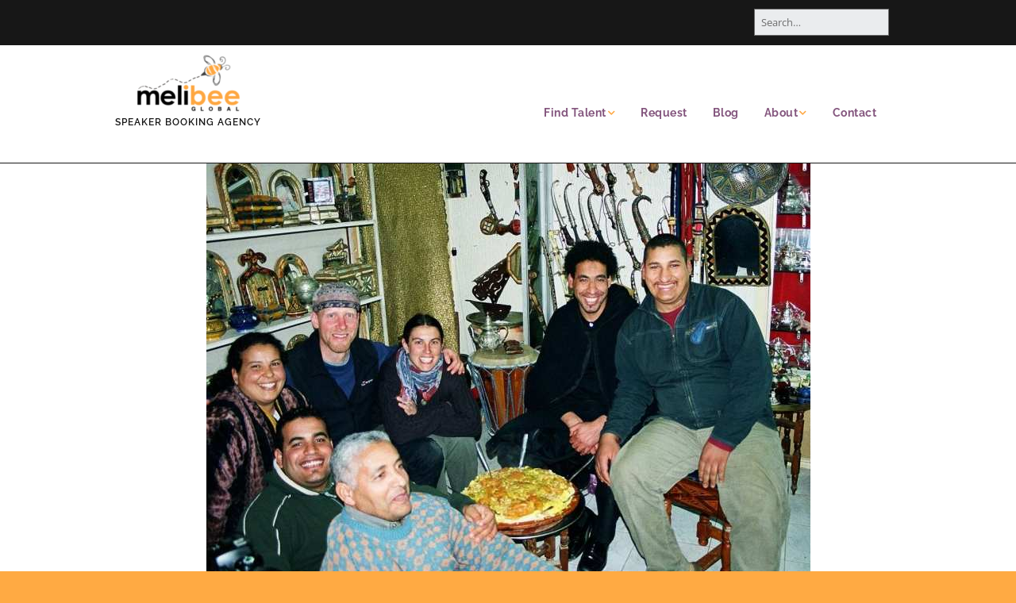

--- FILE ---
content_type: text/html; charset=UTF-8
request_url: https://melibeeglobalspeakers.com/moroccoexchange-2-2/
body_size: 14814
content:
<!DOCTYPE html> <!--[if lte IE 9]><html class="no-js IE9 IE" dir="ltr" lang="en-US" prefix="og: https://ogp.me/ns#"><![endif]--> <!--[if gt IE 9]><!--><html class="no-js" dir="ltr" lang="en-US" prefix="og: https://ogp.me/ns#"><!--<![endif]--><head><meta charset="UTF-8" /><style id="aoatfcss" media="all">@charset "UTF-8";.lazyload{max-width:100%}:root{--wp-block-synced-color:#7a00df;--wp-block-synced-color--rgb:122,0,223;--wp-bound-block-color:var(--wp-block-synced-color);--wp-editor-canvas-background:#ddd;--wp-admin-theme-color:#007cba;--wp-admin-theme-color--rgb:0,124,186;--wp-admin-theme-color-darker-10:#006ba1;--wp-admin-theme-color-darker-10--rgb:0,107,160.5;--wp-admin-theme-color-darker-20:#005a87;--wp-admin-theme-color-darker-20--rgb:0,90,135;--wp-admin-border-width-focus:2px;--wp--preset--font-size--normal:16px;--wp--preset--font-size--huge:42px;--wp--preset--aspect-ratio--square:1;--wp--preset--aspect-ratio--4-3:4/3;--wp--preset--aspect-ratio--3-4:3/4;--wp--preset--aspect-ratio--3-2:3/2;--wp--preset--aspect-ratio--2-3:2/3;--wp--preset--aspect-ratio--16-9:16/9;--wp--preset--aspect-ratio--9-16:9/16;--wp--preset--color--black:#000000;--wp--preset--color--cyan-bluish-gray:#abb8c3;--wp--preset--color--white:#ffffff;--wp--preset--color--pale-pink:#f78da7;--wp--preset--color--vivid-red:#cf2e2e;--wp--preset--color--luminous-vivid-orange:#ff6900;--wp--preset--color--luminous-vivid-amber:#fcb900;--wp--preset--color--light-green-cyan:#7bdcb5;--wp--preset--color--vivid-green-cyan:#00d084;--wp--preset--color--pale-cyan-blue:#8ed1fc;--wp--preset--color--vivid-cyan-blue:#0693e3;--wp--preset--color--vivid-purple:#9b51e0;--wp--preset--gradient--vivid-cyan-blue-to-vivid-purple:linear-gradient(135deg,rgb(6,147,227) 0%,rgb(155,81,224) 100%);--wp--preset--gradient--light-green-cyan-to-vivid-green-cyan:linear-gradient(135deg,rgb(122,220,180) 0%,rgb(0,208,130) 100%);--wp--preset--gradient--luminous-vivid-amber-to-luminous-vivid-orange:linear-gradient(135deg,rgb(252,185,0) 0%,rgb(255,105,0) 100%);--wp--preset--gradient--luminous-vivid-orange-to-vivid-red:linear-gradient(135deg,rgb(255,105,0) 0%,rgb(207,46,46) 100%);--wp--preset--gradient--very-light-gray-to-cyan-bluish-gray:linear-gradient(135deg,rgb(238,238,238) 0%,rgb(169,184,195) 100%);--wp--preset--gradient--cool-to-warm-spectrum:linear-gradient(135deg,rgb(74,234,220) 0%,rgb(151,120,209) 20%,rgb(207,42,186) 40%,rgb(238,44,130) 60%,rgb(251,105,98) 80%,rgb(254,248,76) 100%);--wp--preset--gradient--blush-light-purple:linear-gradient(135deg,rgb(255,206,236) 0%,rgb(152,150,240) 100%);--wp--preset--gradient--blush-bordeaux:linear-gradient(135deg,rgb(254,205,165) 0%,rgb(254,45,45) 50%,rgb(107,0,62) 100%);--wp--preset--gradient--luminous-dusk:linear-gradient(135deg,rgb(255,203,112) 0%,rgb(199,81,192) 50%,rgb(65,88,208) 100%);--wp--preset--gradient--pale-ocean:linear-gradient(135deg,rgb(255,245,203) 0%,rgb(182,227,212) 50%,rgb(51,167,181) 100%);--wp--preset--gradient--electric-grass:linear-gradient(135deg,rgb(202,248,128) 0%,rgb(113,206,126) 100%);--wp--preset--gradient--midnight:linear-gradient(135deg,rgb(2,3,129) 0%,rgb(40,116,252) 100%);--wp--preset--font-size--small:13px;--wp--preset--font-size--medium:20px;--wp--preset--font-size--large:36px;--wp--preset--font-size--x-large:42px;--wp--preset--spacing--20:0.44rem;--wp--preset--spacing--30:0.67rem;--wp--preset--spacing--40:1rem;--wp--preset--spacing--50:1.5rem;--wp--preset--spacing--60:2.25rem;--wp--preset--spacing--70:3.38rem;--wp--preset--spacing--80:5.06rem;--wp--preset--shadow--natural:6px 6px 9px rgba(0, 0, 0, 0.2);--wp--preset--shadow--deep:12px 12px 50px rgba(0, 0, 0, 0.4);--wp--preset--shadow--sharp:6px 6px 0px rgba(0, 0, 0, 0.2);--wp--preset--shadow--outlined:6px 6px 0px -3px rgb(255, 255, 255),6px 6px rgb(0, 0, 0);--wp--preset--shadow--crisp:6px 6px 0px rgb(0, 0, 0)}@media (min-resolution:192dpi){:root{--wp-admin-border-width-focus:1.5px}}.screen-reader-text{border:0;clip-path:inset(50%);height:1px;margin:-1px;overflow:hidden;padding:0;width:1px;word-wrap:normal!important;position:absolute;top:0;left:-10000em}:where(figure){margin:0 0 1em}@font-face{font-family:'Open Sans';font-style:italic;font-weight:400;font-display:swap;src:url(/wp-content/uploads/omgf/make-google-font/open-sans-italic-latin-ext.woff2) format('woff2');unicode-range:U+0100-02BA,U+02BD-02C5,U+02C7-02CC,U+02CE-02D7,U+02DD-02FF,U+0304,U+0308,U+0329,U+1D00-1DBF,U+1E00-1E9F,U+1EF2-1EFF,U+2020,U+20A0-20AB,U+20AD-20C0,U+2113,U+2C60-2C7F,U+A720-A7FF}@font-face{font-family:'Open Sans';font-style:italic;font-weight:400;font-display:swap;src:url(/wp-content/uploads/omgf/make-google-font/open-sans-italic-latin.woff2) format('woff2');unicode-range:U+0000-00FF,U+0131,U+0152-0153,U+02BB-02BC,U+02C6,U+02DA,U+02DC,U+0304,U+0308,U+0329,U+2000-206F,U+20AC,U+2122,U+2191,U+2193,U+2212,U+2215,U+FEFF,U+FFFD}@font-face{font-family:'Open Sans';font-style:italic;font-weight:700;font-display:swap;src:url(/wp-content/uploads/omgf/make-google-font/open-sans-italic-latin-ext.woff2) format('woff2');unicode-range:U+0100-02BA,U+02BD-02C5,U+02C7-02CC,U+02CE-02D7,U+02DD-02FF,U+0304,U+0308,U+0329,U+1D00-1DBF,U+1E00-1E9F,U+1EF2-1EFF,U+2020,U+20A0-20AB,U+20AD-20C0,U+2113,U+2C60-2C7F,U+A720-A7FF}@font-face{font-family:'Open Sans';font-style:italic;font-weight:700;font-display:swap;src:url(/wp-content/uploads/omgf/make-google-font/open-sans-italic-latin.woff2) format('woff2');unicode-range:U+0000-00FF,U+0131,U+0152-0153,U+02BB-02BC,U+02C6,U+02DA,U+02DC,U+0304,U+0308,U+0329,U+2000-206F,U+20AC,U+2122,U+2191,U+2193,U+2212,U+2215,U+FEFF,U+FFFD}@font-face{font-family:'Open Sans';font-style:normal;font-weight:400;font-display:swap;src:url(/wp-content/uploads/omgf/make-google-font/open-sans-normal-latin-ext.woff2) format('woff2');unicode-range:U+0100-02BA,U+02BD-02C5,U+02C7-02CC,U+02CE-02D7,U+02DD-02FF,U+0304,U+0308,U+0329,U+1D00-1DBF,U+1E00-1E9F,U+1EF2-1EFF,U+2020,U+20A0-20AB,U+20AD-20C0,U+2113,U+2C60-2C7F,U+A720-A7FF}@font-face{font-family:'Open Sans';font-style:normal;font-weight:400;font-display:swap;src:url(/wp-content/uploads/omgf/make-google-font/open-sans-normal-latin.woff2) format('woff2');unicode-range:U+0000-00FF,U+0131,U+0152-0153,U+02BB-02BC,U+02C6,U+02DA,U+02DC,U+0304,U+0308,U+0329,U+2000-206F,U+20AC,U+2122,U+2191,U+2193,U+2212,U+2215,U+FEFF,U+FFFD}@font-face{font-family:'Open Sans';font-style:normal;font-weight:700;font-display:swap;src:url(/wp-content/uploads/omgf/make-google-font/open-sans-normal-latin-ext.woff2) format('woff2');unicode-range:U+0100-02BA,U+02BD-02C5,U+02C7-02CC,U+02CE-02D7,U+02DD-02FF,U+0304,U+0308,U+0329,U+1D00-1DBF,U+1E00-1E9F,U+1EF2-1EFF,U+2020,U+20A0-20AB,U+20AD-20C0,U+2113,U+2C60-2C7F,U+A720-A7FF}@font-face{font-family:'Open Sans';font-style:normal;font-weight:700;font-display:swap;src:url(/wp-content/uploads/omgf/make-google-font/open-sans-normal-latin.woff2) format('woff2');unicode-range:U+0000-00FF,U+0131,U+0152-0153,U+02BB-02BC,U+02C6,U+02DA,U+02DC,U+0304,U+0308,U+0329,U+2000-206F,U+20AC,U+2122,U+2191,U+2193,U+2212,U+2215,U+FEFF,U+FFFD}@font-face{font-family:Raleway;font-style:italic;font-weight:400;font-display:swap;src:url(/wp-content/uploads/omgf/make-google-font/raleway-italic-latin-ext.woff2) format('woff2');unicode-range:U+0100-02BA,U+02BD-02C5,U+02C7-02CC,U+02CE-02D7,U+02DD-02FF,U+0304,U+0308,U+0329,U+1D00-1DBF,U+1E00-1E9F,U+1EF2-1EFF,U+2020,U+20A0-20AB,U+20AD-20C0,U+2113,U+2C60-2C7F,U+A720-A7FF}@font-face{font-family:Raleway;font-style:italic;font-weight:400;font-display:swap;src:url(/wp-content/uploads/omgf/make-google-font/raleway-italic-latin.woff2) format('woff2');unicode-range:U+0000-00FF,U+0131,U+0152-0153,U+02BB-02BC,U+02C6,U+02DA,U+02DC,U+0304,U+0308,U+0329,U+2000-206F,U+20AC,U+2122,U+2191,U+2193,U+2212,U+2215,U+FEFF,U+FFFD}@font-face{font-family:Raleway;font-style:italic;font-weight:500;font-display:swap;src:url(/wp-content/uploads/omgf/make-google-font/raleway-italic-latin-ext.woff2) format('woff2');unicode-range:U+0100-02BA,U+02BD-02C5,U+02C7-02CC,U+02CE-02D7,U+02DD-02FF,U+0304,U+0308,U+0329,U+1D00-1DBF,U+1E00-1E9F,U+1EF2-1EFF,U+2020,U+20A0-20AB,U+20AD-20C0,U+2113,U+2C60-2C7F,U+A720-A7FF}@font-face{font-family:Raleway;font-style:italic;font-weight:500;font-display:swap;src:url(/wp-content/uploads/omgf/make-google-font/raleway-italic-latin.woff2) format('woff2');unicode-range:U+0000-00FF,U+0131,U+0152-0153,U+02BB-02BC,U+02C6,U+02DA,U+02DC,U+0304,U+0308,U+0329,U+2000-206F,U+20AC,U+2122,U+2191,U+2193,U+2212,U+2215,U+FEFF,U+FFFD}@font-face{font-family:Raleway;font-style:italic;font-weight:600;font-display:swap;src:url(/wp-content/uploads/omgf/make-google-font/raleway-italic-latin-ext.woff2) format('woff2');unicode-range:U+0100-02BA,U+02BD-02C5,U+02C7-02CC,U+02CE-02D7,U+02DD-02FF,U+0304,U+0308,U+0329,U+1D00-1DBF,U+1E00-1E9F,U+1EF2-1EFF,U+2020,U+20A0-20AB,U+20AD-20C0,U+2113,U+2C60-2C7F,U+A720-A7FF}@font-face{font-family:Raleway;font-style:italic;font-weight:600;font-display:swap;src:url(/wp-content/uploads/omgf/make-google-font/raleway-italic-latin.woff2) format('woff2');unicode-range:U+0000-00FF,U+0131,U+0152-0153,U+02BB-02BC,U+02C6,U+02DA,U+02DC,U+0304,U+0308,U+0329,U+2000-206F,U+20AC,U+2122,U+2191,U+2193,U+2212,U+2215,U+FEFF,U+FFFD}@font-face{font-family:Raleway;font-style:italic;font-weight:700;font-display:swap;src:url(/wp-content/uploads/omgf/make-google-font/raleway-italic-latin-ext.woff2) format('woff2');unicode-range:U+0100-02BA,U+02BD-02C5,U+02C7-02CC,U+02CE-02D7,U+02DD-02FF,U+0304,U+0308,U+0329,U+1D00-1DBF,U+1E00-1E9F,U+1EF2-1EFF,U+2020,U+20A0-20AB,U+20AD-20C0,U+2113,U+2C60-2C7F,U+A720-A7FF}@font-face{font-family:Raleway;font-style:italic;font-weight:700;font-display:swap;src:url(/wp-content/uploads/omgf/make-google-font/raleway-italic-latin.woff2) format('woff2');unicode-range:U+0000-00FF,U+0131,U+0152-0153,U+02BB-02BC,U+02C6,U+02DA,U+02DC,U+0304,U+0308,U+0329,U+2000-206F,U+20AC,U+2122,U+2191,U+2193,U+2212,U+2215,U+FEFF,U+FFFD}@font-face{font-family:Raleway;font-style:normal;font-weight:400;font-display:swap;src:url(/wp-content/uploads/omgf/make-google-font/raleway-normal-latin-ext.woff2) format('woff2');unicode-range:U+0100-02BA,U+02BD-02C5,U+02C7-02CC,U+02CE-02D7,U+02DD-02FF,U+0304,U+0308,U+0329,U+1D00-1DBF,U+1E00-1E9F,U+1EF2-1EFF,U+2020,U+20A0-20AB,U+20AD-20C0,U+2113,U+2C60-2C7F,U+A720-A7FF}@font-face{font-family:Raleway;font-style:normal;font-weight:400;font-display:swap;src:url(/wp-content/uploads/omgf/make-google-font/raleway-normal-latin.woff2) format('woff2');unicode-range:U+0000-00FF,U+0131,U+0152-0153,U+02BB-02BC,U+02C6,U+02DA,U+02DC,U+0304,U+0308,U+0329,U+2000-206F,U+20AC,U+2122,U+2191,U+2193,U+2212,U+2215,U+FEFF,U+FFFD}@font-face{font-family:Raleway;font-style:normal;font-weight:500;font-display:swap;src:url(/wp-content/uploads/omgf/make-google-font/raleway-normal-latin-ext.woff2) format('woff2');unicode-range:U+0100-02BA,U+02BD-02C5,U+02C7-02CC,U+02CE-02D7,U+02DD-02FF,U+0304,U+0308,U+0329,U+1D00-1DBF,U+1E00-1E9F,U+1EF2-1EFF,U+2020,U+20A0-20AB,U+20AD-20C0,U+2113,U+2C60-2C7F,U+A720-A7FF}@font-face{font-family:Raleway;font-style:normal;font-weight:500;font-display:swap;src:url(/wp-content/uploads/omgf/make-google-font/raleway-normal-latin.woff2) format('woff2');unicode-range:U+0000-00FF,U+0131,U+0152-0153,U+02BB-02BC,U+02C6,U+02DA,U+02DC,U+0304,U+0308,U+0329,U+2000-206F,U+20AC,U+2122,U+2191,U+2193,U+2212,U+2215,U+FEFF,U+FFFD}@font-face{font-family:Raleway;font-style:normal;font-weight:600;font-display:swap;src:url(/wp-content/uploads/omgf/make-google-font/raleway-normal-latin-ext.woff2) format('woff2');unicode-range:U+0100-02BA,U+02BD-02C5,U+02C7-02CC,U+02CE-02D7,U+02DD-02FF,U+0304,U+0308,U+0329,U+1D00-1DBF,U+1E00-1E9F,U+1EF2-1EFF,U+2020,U+20A0-20AB,U+20AD-20C0,U+2113,U+2C60-2C7F,U+A720-A7FF}@font-face{font-family:Raleway;font-style:normal;font-weight:600;font-display:swap;src:url(/wp-content/uploads/omgf/make-google-font/raleway-normal-latin.woff2) format('woff2');unicode-range:U+0000-00FF,U+0131,U+0152-0153,U+02BB-02BC,U+02C6,U+02DA,U+02DC,U+0304,U+0308,U+0329,U+2000-206F,U+20AC,U+2122,U+2191,U+2193,U+2212,U+2215,U+FEFF,U+FFFD}@font-face{font-family:Raleway;font-style:normal;font-weight:700;font-display:swap;src:url(/wp-content/uploads/omgf/make-google-font/raleway-normal-latin-ext.woff2) format('woff2');unicode-range:U+0100-02BA,U+02BD-02C5,U+02C7-02CC,U+02CE-02D7,U+02DD-02FF,U+0304,U+0308,U+0329,U+1D00-1DBF,U+1E00-1E9F,U+1EF2-1EFF,U+2020,U+20A0-20AB,U+20AD-20C0,U+2113,U+2C60-2C7F,U+A720-A7FF}@font-face{font-family:Raleway;font-style:normal;font-weight:700;font-display:swap;src:url(/wp-content/uploads/omgf/make-google-font/raleway-normal-latin.woff2) format('woff2');unicode-range:U+0000-00FF,U+0131,U+0152-0153,U+02BB-02BC,U+02C6,U+02DA,U+02DC,U+0304,U+0308,U+0329,U+2000-206F,U+20AC,U+2122,U+2191,U+2193,U+2212,U+2215,U+FEFF,U+FFFD}@font-face{font-family:"Font Awesome 5 Free";font-style:normal;font-weight:400;font-display:block;src:url(/wp-content/themes/make/css/libs/font-awesome/webfonts/fa-regular-400.eot);src:url(/wp-content/themes/make/css/libs/font-awesome/webfonts/fa-regular-400.eot?) format("embedded-opentype"),url(/wp-content/themes/make/css/libs/font-awesome/webfonts/fa-regular-400.woff2) format("woff2"),url(/wp-content/themes/make/css/libs/font-awesome/webfonts/fa-regular-400.woff) format("woff"),url(/wp-content/themes/make/css/libs/font-awesome/webfonts/fa-regular-400.ttf) format("truetype"),url(/wp-content/themes/make/css/libs/font-awesome/webfonts/fa-regular-400.svg) format("svg")}@font-face{font-family:"Font Awesome 5 Free";font-style:normal;font-weight:900;font-display:block;src:url(/wp-content/themes/make/css/libs/font-awesome/webfonts/fa-solid-900.eot);src:url(/wp-content/themes/make/css/libs/font-awesome/webfonts/fa-solid-900.eot?) format("embedded-opentype"),url(/wp-content/themes/make/css/libs/font-awesome/webfonts/fa-solid-900.woff2) format("woff2"),url(/wp-content/themes/make/css/libs/font-awesome/webfonts/fa-solid-900.woff) format("woff"),url(/wp-content/themes/make/css/libs/font-awesome/webfonts/fa-solid-900.ttf) format("truetype"),url(/wp-content/themes/make/css/libs/font-awesome/webfonts/fa-solid-900.svg) format("svg")}a,article,body,div,figcaption,figure,footer,form,h1,h4,header,html,img,li,nav,span,ul{margin:0;padding:0;border:0;font-size:100%;vertical-align:baseline}article,figcaption,figure,footer,header,nav{display:block}img{border:0;-ms-interpolation-mode:bicubic;max-width:100%;height:auto}button,input{margin:0;font-size:100%;vertical-align:baseline;line-height:normal}input[type=search]{-webkit-box-sizing:content-box;-moz-box-sizing:content-box;box-sizing:content-box;-webkit-appearance:textfield}input[type=search]:-webkit-search-decoration{-webkit-appearance:none}*,:after,:before{-webkit-box-sizing:border-box;-moz-box-sizing:border-box;box-sizing:border-box}a img{border:0}.entry-content,.header-bar,.site-content,.site-content .container,.site-header,.site-header-main{zoom:1}.entry-content:after,.entry-content:before,.header-bar:after,.header-bar:before,.site-content .container:after,.site-content .container:before,.site-content:after,.site-content:before,.site-header-main:after,.site-header-main:before,.site-header:after,.site-header:before{display:table;content:""}.entry-content:after,.header-bar:after,.site-content .container:after,.site-content:after,.site-header-main:after,.site-header:after{clear:both}h1,h4,ul{word-wrap:break-word;word-break:break-word}html{-webkit-text-size-adjust:100%;-ms-text-size-adjust:100%;font-size:62.5%}.site-main,.site-wrapper{width:100%;margin:0 auto}.container{max-width:1024px;margin:0 auto;padding:0 3.2rem}body,button,input{font-family:"Open Sans",Helvetica,Arial,sans-serif;line-height:1.6}input{font:inherit}a{font-weight:700;text-decoration:none;color:#ffaa43}.site-header{float:left;width:100%;color:#171717;box-shadow:0 1px 8px #a4a2bb}.site-header-main{float:left;width:100%;background-color:#fff}.site-title{margin:0;color:#171717;font-size:3.4rem;font-weight:700}.site-title a{color:#171717;font-weight:700;text-decoration:none}.site-description{display:block;letter-spacing:1px;letter-spacing:.1rem;text-transform:uppercase}a.custom-logo-link{display:inline-block;max-width:100%;margin-bottom:1.1rem}img.custom-logo{max-width:100%;height:auto}.header-bar{float:left;width:100%;border-bottom:1px solid #171717;color:#fff;background-color:#171717;-webkit-background-clip:padding-box;background-clip:padding-box}.header-bar input{background-color:#fff;font-size:1.2rem}.header-bar .search-form{padding:2.2rem 0 1.1rem;font-size:1.3rem}.header-bar .search-form input{width:100%;border:1px solid}@media screen and (min-width:1100px){.header-bar .search-form{float:right;padding:1.1rem 0}.header-bar .search-form input{width:175px}}.header-bar .search-submit{display:none}.site-navigation{margin-bottom:0}.site-navigation .menu{padding-left:0;display:none}.site-navigation .menu ul{margin-left:0}.site-navigation .menu li{text-align:left;list-style:none}.site-navigation .menu li a{display:block;padding:1.1rem 0;border-bottom:1px solid #171717;text-decoration:none;color:#84567e}.site-navigation .menu .sub-menu li:last-child a{border-bottom:none}.site-navigation .menu .sub-menu{padding:0;text-align:left}.site-navigation .menu .sub-menu li a{padding-left:1.6rem}.site-navigation .menu .sub-menu li a:before{content:"\2013  "}.menu-toggle{margin:2.2rem 0 0;padding:1rem 1.4rem;border:0;-webkit-border-radius:3px;-moz-border-radius:3px;border-radius:3px;color:#fff;background-color:#171717;font-size:1.3rem;text-align:left;display:block;width:100%}.menu-toggle:before{padding-right:.6rem;font-family:"Font Awesome 5 Free";font-weight:900;content:"\f0c9"}@media screen and (min-width:800px){.site-branding{float:left;max-width:50%}.header-bar .search-form input{width:auto}.site-navigation{float:right;max-width:50%}.site-navigation .menu li{display:inline-block;position:relative}.site-navigation .menu li a{padding:1.1rem 1.6rem;border-bottom:0;line-height:1.4}.site-navigation .menu .sub-menu{overflow:hidden;position:absolute;z-index:-1;height:0;background-color:#eaecee}.site-navigation .menu .sub-menu li:first-of-type a{padding:1.5rem 1.6rem}.site-navigation .menu .sub-menu a{padding:1.5rem 1.6rem;border-bottom:1px solid #b9bcbf;font-size:1.3rem}.site-navigation .menu .sub-menu a:after{content:none}.site-navigation .menu .sub-menu li{width:100%;padding-left:0}.site-navigation .menu .sub-menu li a:before{content:none}.site-navigation .menu-item-has-children a:after{display:inline-block;position:relative;top:-1px;padding-left:.2rem;color:#b9bcbf;font-family:"Font Awesome 5 Free";font-size:1rem;font-weight:900;text-decoration:none;content:"  \f078"}.site-navigation ul.menu ul a{min-width:180px;max-width:250px;margin:0}.site-navigation .menu{display:block}.menu-toggle,.site-navigation ul{display:none}.site-navigation ul{display:block}}.site-content{float:left;width:100%;padding:0 0 2.2rem;background-color:#fff}.site-footer :not(select){border-color:#b9bcbf!important}h1,h4{clear:both;margin:1.1rem 0;font-family:"Helvetica Neue",Helvetica,Arial,sans-serif;font-weight:700}h1 a,h3 a{color:inherit;font-weight:inherit;text-decoration:none}h1{font-size:4.6rem;font-weight:400;line-height:1.2;color:#84567e}figure{margin:0}ul{margin:0 0 2.2rem;padding-left:2rem;list-style:disc}li>ul{margin-bottom:0;margin-left:1.5em}.entry-thumbnail-caption{font-size:1.3rem;font-style:italic;line-height:1.35;margin-top:.55rem;text-align:left}.entry-header{margin-bottom:2.2rem}.entry-header .entry-thumbnail{margin-bottom:1.1rem;line-height:1;text-align:center}.entry-title{margin-top:.55rem;font-weight:700;word-spacing:-1px;word-spacing:-.1rem}.entry-author{float:left;clear:both;margin:2.2rem 0}.entry-footer .entry-author{display:block;float:none;margin:4.4rem 0 2.2rem}.entry-content{clear:both}.entry-author-byline{font-size:1.5rem;font-style:italic;line-height:40px}.entry-footer{font-size:1.4rem}.site-content .container{clear:both;padding-bottom:4.4rem}.site-main{float:left}#cancel-comment-reply-link{margin-left:.8rem;font-size:inherit}input[type=search]{max-width:100%;padding:.6rem .8rem;border:0;background-color:#eaecee;-webkit-appearance:none;-webkit-box-sizing:border-box;-moz-box-sizing:border-box;box-sizing:border-box}button,input[type=submit]{-webkit-appearance:button;display:inline-block;padding:1rem 1.8rem;border:0;-webkit-border-radius:100px;-moz-border-radius:100px;border-radius:100px;color:#fff;background:#ffaa43;text-decoration:none;font-size:1.6rem}input[type=search]::-webkit-search-cancel-button,input[type=search]::-webkit-search-decoration{-webkit-appearance:none}button::-moz-focus-inner,input::-moz-focus-inner{padding:0;border:0}:-moz-placeholder{opacity:1;color:#6d6d6d}::-moz-placeholder{opacity:1;color:#6d6d6d}.no-js img.lazyload{display:none}.lazyload{--smush-placeholder-width:100px;--smush-placeholder-aspect-ratio:1/1;width:var(--smush-image-width,var(--smush-placeholder-width))!important;aspect-ratio:var(--smush-image-aspect-ratio,var(--smush-placeholder-aspect-ratio))!important;opacity:0}body.custom-background{background-color:#ffaa43}body{background-color:#b9bcbf;text-rendering:optimizeLegibility;font-family:Raleway,"Helvetica Neue",Helvetica,Arial,sans-serif;font-size:1.6rem}.entry-title,h1:not(.site-title){font-family:Raleway,"Helvetica Neue",Helvetica,Arial,sans-serif;font-size:4.8rem;text-transform:uppercase;line-height:1.5}h4{font-family:Raleway,"Helvetica Neue",Helvetica,Arial,sans-serif;font-size:2rem;font-weight:600;line-height:1.2;color:#84567e;text-align:center}.site-title,.site-title a{font-family:Raleway,"Helvetica Neue",Helvetica,Arial,sans-serif;line-height:0}.site-description{font-family:Raleway,"Helvetica Neue",Helvetica,Arial,sans-serif;line-height:1.5}.site-navigation .menu li a,.site-navigation .menu-toggle{font-family:Raleway,"Helvetica Neue",Helvetica,Arial,sans-serif;font-size:1.4rem;font-weight:700;font-style:normal;text-transform:none;line-height:3.5;letter-spacing:.5px;word-spacing:0px}.header-bar,.header-bar .search-form input{font-family:"Open Sans","Helvetica Neue",Helvetica,Arial,sans-serif;font-size:1.3rem;font-weight:400;font-style:normal;text-transform:none;line-height:1.6;letter-spacing:0;word-spacing:0px}body,button,input{color:#6d6d6d}::-webkit-input-placeholder{color:#6d6d6d}:-ms-input-placeholder{color:#6d6d6d}@media screen and (min-width:800px){.site-navigation .menu .menu-item-has-children a:after{top:-1px;font-size:1rem}.site-navigation .menu .sub-menu li a{font-family:Raleway,"Helvetica Neue",Helvetica,Arial,sans-serif;font-size:1.3rem;font-weight:400;font-style:normal;text-transform:none;line-height:1.4;letter-spacing:.5px;word-spacing:0px}.site-navigation .menu-item-has-children a:after{color:#fea742}.site-navigation .menu .sub-menu a{border-bottom-color:#fea742}.site-navigation ul.menu ul a{color:#181818}.site-navigation .menu .sub-menu{background-color:#efefef}}@media screen and (max-width:800px){.site-navigation .menu-toggle{background-color:rgba(132,86,126)}}@media only screen and (max-width:480px){body{font-size:1.4em}}.site-header-main{border-bottom-style:solid;border-width:1px;border-color:#black;padding:1rem 0 .5rem}.site-navigation{margin-top:4rem}.site-description{margin:-1.5rem;font-weight:600;font-size:1.2rem}.site-branding{text-align:center}input[type=submit]{padding-bottom:0.6em}</style><noscript id="aonoscrcss"></noscript><title>moroccoexchange | Melibee Global Speakers</title><meta name="robots" content="max-image-preview:large" /><meta name="author" content="Missy Gluckmann"/><link rel="canonical" href="https://melibeeglobalspeakers.com/moroccoexchange-2-2/" /><meta name="generator" content="All in One SEO (AIOSEO) 4.9.3" /><meta property="og:locale" content="en_US" /><meta property="og:site_name" content="Melibee Global Speakers | Speaker Booking Agency" /><meta property="og:type" content="article" /><meta property="og:title" content="moroccoexchange | Melibee Global Speakers" /><meta property="og:url" content="https://melibeeglobalspeakers.com/moroccoexchange-2-2/" /><meta property="fb:app_id" content="4278698642239642" /><meta property="fb:admins" content="833731" /><meta property="og:image" content="https://melibeeglobalspeakers.com/wp-content/uploads/sites/3/2016/08/melibee-logo-transparent-300x200-e1471756202458.png" /><meta property="og:image:secure_url" content="https://melibeeglobalspeakers.com/wp-content/uploads/sites/3/2016/08/melibee-logo-transparent-300x200-e1471756202458.png" /><meta property="article:published_time" content="2011-10-20T17:14:53+00:00" /><meta property="article:modified_time" content="2011-10-20T17:14:53+00:00" /><meta property="article:publisher" content="https://facebook.com/melibeeglobal" /><meta property="article:author" content="melibee" /><meta name="twitter:card" content="summary" /><meta name="twitter:title" content="moroccoexchange | Melibee Global Speakers" /><meta name="twitter:image" content="https://melibeeglobalspeakers.com/wp-content/uploads/sites/3/2016/08/melibee-logo-transparent-300x200-e1471756202458.png" /> <script type="application/ld+json" class="aioseo-schema">{"@context":"https:\/\/schema.org","@graph":[{"@type":"BreadcrumbList","@id":"https:\/\/melibeeglobalspeakers.com\/moroccoexchange-2-2\/#breadcrumblist","itemListElement":[{"@type":"ListItem","@id":"https:\/\/melibeeglobalspeakers.com#listItem","position":1,"name":"Home","item":"https:\/\/melibeeglobalspeakers.com","nextItem":{"@type":"ListItem","@id":"https:\/\/melibeeglobalspeakers.com\/moroccoexchange-2-2\/#listItem","name":"moroccoexchange"}},{"@type":"ListItem","@id":"https:\/\/melibeeglobalspeakers.com\/moroccoexchange-2-2\/#listItem","position":2,"name":"moroccoexchange","previousItem":{"@type":"ListItem","@id":"https:\/\/melibeeglobalspeakers.com#listItem","name":"Home"}}]},{"@type":"ItemPage","@id":"https:\/\/melibeeglobalspeakers.com\/moroccoexchange-2-2\/#itempage","url":"https:\/\/melibeeglobalspeakers.com\/moroccoexchange-2-2\/","name":"moroccoexchange | Melibee Global Speakers","inLanguage":"en-US","isPartOf":{"@id":"https:\/\/melibeeglobalspeakers.com\/#website"},"breadcrumb":{"@id":"https:\/\/melibeeglobalspeakers.com\/moroccoexchange-2-2\/#breadcrumblist"},"author":{"@id":"https:\/\/melibeeglobalspeakers.com\/author\/admin\/#author"},"creator":{"@id":"https:\/\/melibeeglobalspeakers.com\/author\/admin\/#author"},"datePublished":"2011-10-20T13:14:53+00:00","dateModified":"2011-10-20T13:14:53+00:00"},{"@type":"Organization","@id":"https:\/\/melibeeglobalspeakers.com\/#organization","name":"Melibee Global Speakers","description":"Speaker Booking Agency","url":"https:\/\/melibeeglobalspeakers.com\/","telephone":"+19146022776","logo":{"@type":"ImageObject","url":"https:\/\/melibeeglobalspeakers.com\/wp-content\/uploads\/sites\/3\/2016\/08\/melibee-logo-transparent-300x200-e1471756202458.png","@id":"https:\/\/melibeeglobalspeakers.com\/moroccoexchange-2-2\/#organizationLogo","width":133,"height":75},"image":{"@id":"https:\/\/melibeeglobalspeakers.com\/moroccoexchange-2-2\/#organizationLogo"},"sameAs":["https:\/\/facebook.com\/melibeeglobal"]},{"@type":"Person","@id":"https:\/\/melibeeglobalspeakers.com\/author\/admin\/#author","url":"https:\/\/melibeeglobalspeakers.com\/author\/admin\/","name":"Missy Gluckmann","image":{"@type":"ImageObject","@id":"https:\/\/melibeeglobalspeakers.com\/moroccoexchange-2-2\/#authorImage","url":"https:\/\/secure.gravatar.com\/avatar\/92a7d30e4ee3eefe52204369b5af6251503c2862bb927f861a850d3ecf7304e6?s=96&d=mm&r=g","width":96,"height":96,"caption":"Missy Gluckmann"},"sameAs":["melibee"]},{"@type":"WebSite","@id":"https:\/\/melibeeglobalspeakers.com\/#website","url":"https:\/\/melibeeglobalspeakers.com\/","name":"Melibee Global Speakers","description":"Speaker Booking Agency","inLanguage":"en-US","publisher":{"@id":"https:\/\/melibeeglobalspeakers.com\/#organization"}}]}</script>  <script type="text/javascript">document.documentElement.className = document.documentElement.className.replace(new RegExp('(^|\\s)no-js(\\s|$)'), '$1js$2');</script>  <script type="text/javascript" id="google_gtagjs-js-consent-mode-data-layer">window.dataLayer = window.dataLayer || [];function gtag(){dataLayer.push(arguments);}
gtag('consent', 'default', {"ad_personalization":"denied","ad_storage":"denied","ad_user_data":"denied","analytics_storage":"denied","functionality_storage":"denied","security_storage":"denied","personalization_storage":"denied","region":["AT","BE","BG","CH","CY","CZ","DE","DK","EE","ES","FI","FR","GB","GR","HR","HU","IE","IS","IT","LI","LT","LU","LV","MT","NL","NO","PL","PT","RO","SE","SI","SK"],"wait_for_update":500});
window._googlesitekitConsentCategoryMap = {"statistics":["analytics_storage"],"marketing":["ad_storage","ad_user_data","ad_personalization"],"functional":["functionality_storage","security_storage"],"preferences":["personalization_storage"]};
window._googlesitekitConsents = {"ad_personalization":"denied","ad_storage":"denied","ad_user_data":"denied","analytics_storage":"denied","functionality_storage":"denied","security_storage":"denied","personalization_storage":"denied","region":["AT","BE","BG","CH","CY","CZ","DE","DK","EE","ES","FI","FR","GB","GR","HR","HU","IE","IS","IT","LI","LT","LU","LV","MT","NL","NO","PL","PT","RO","SE","SI","SK"],"wait_for_update":500};</script> <link rel='dns-prefetch' href='//melibeeglobalspeakers.com' /><link rel='dns-prefetch' href='//www.googletagmanager.com' /><link rel='dns-prefetch' href='//v0.wordpress.com' /><link rel='dns-prefetch' href='//jetpack.wordpress.com' /><link rel='dns-prefetch' href='//s0.wp.com' /><link rel='dns-prefetch' href='//public-api.wordpress.com' /><link rel='dns-prefetch' href='//0.gravatar.com' /><link rel='dns-prefetch' href='//1.gravatar.com' /><link rel='dns-prefetch' href='//2.gravatar.com' /><link rel='dns-prefetch' href='//widgets.wp.com' /><link rel='preconnect' href='//www.google-analytics.com' /><link rel="alternate" type="application/rss+xml" title="Melibee Global Speakers &raquo; Feed" href="https://melibeeglobalspeakers.com/feed/" /><link rel="alternate" type="application/rss+xml" title="Melibee Global Speakers &raquo; Comments Feed" href="https://melibeeglobalspeakers.com/comments/feed/" /><link rel="alternate" type="application/rss+xml" title="Melibee Global Speakers &raquo; moroccoexchange Comments Feed" href="https://melibeeglobalspeakers.com/feed/?attachment_id=3972" /><link rel="alternate" title="oEmbed (JSON)" type="application/json+oembed" href="https://melibeeglobalspeakers.com/wp-json/oembed/1.0/embed?url=https%3A%2F%2Fmelibeeglobalspeakers.com%2Fmoroccoexchange-2-2%2F" /><link rel="alternate" title="oEmbed (XML)" type="text/xml+oembed" href="https://melibeeglobalspeakers.com/wp-json/oembed/1.0/embed?url=https%3A%2F%2Fmelibeeglobalspeakers.com%2Fmoroccoexchange-2-2%2F&#038;format=xml" /><style>.lazyload,
			.lazyloading {
				max-width: 100%;
			}</style><style id='wp-img-auto-sizes-contain-inline-css' type='text/css'>img:is([sizes=auto i],[sizes^="auto," i]){contain-intrinsic-size:3000px 1500px}
/*# sourceURL=wp-img-auto-sizes-contain-inline-css */</style><style id='wp-block-library-inline-css' type='text/css'>:root{--wp-block-synced-color:#7a00df;--wp-block-synced-color--rgb:122,0,223;--wp-bound-block-color:var(--wp-block-synced-color);--wp-editor-canvas-background:#ddd;--wp-admin-theme-color:#007cba;--wp-admin-theme-color--rgb:0,124,186;--wp-admin-theme-color-darker-10:#006ba1;--wp-admin-theme-color-darker-10--rgb:0,107,160.5;--wp-admin-theme-color-darker-20:#005a87;--wp-admin-theme-color-darker-20--rgb:0,90,135;--wp-admin-border-width-focus:2px}@media (min-resolution:192dpi){:root{--wp-admin-border-width-focus:1.5px}}.wp-element-button{cursor:pointer}:root .has-very-light-gray-background-color{background-color:#eee}:root .has-very-dark-gray-background-color{background-color:#313131}:root .has-very-light-gray-color{color:#eee}:root .has-very-dark-gray-color{color:#313131}:root .has-vivid-green-cyan-to-vivid-cyan-blue-gradient-background{background:linear-gradient(135deg,#00d084,#0693e3)}:root .has-purple-crush-gradient-background{background:linear-gradient(135deg,#34e2e4,#4721fb 50%,#ab1dfe)}:root .has-hazy-dawn-gradient-background{background:linear-gradient(135deg,#faaca8,#dad0ec)}:root .has-subdued-olive-gradient-background{background:linear-gradient(135deg,#fafae1,#67a671)}:root .has-atomic-cream-gradient-background{background:linear-gradient(135deg,#fdd79a,#004a59)}:root .has-nightshade-gradient-background{background:linear-gradient(135deg,#330968,#31cdcf)}:root .has-midnight-gradient-background{background:linear-gradient(135deg,#020381,#2874fc)}:root{--wp--preset--font-size--normal:16px;--wp--preset--font-size--huge:42px}.has-regular-font-size{font-size:1em}.has-larger-font-size{font-size:2.625em}.has-normal-font-size{font-size:var(--wp--preset--font-size--normal)}.has-huge-font-size{font-size:var(--wp--preset--font-size--huge)}.has-text-align-center{text-align:center}.has-text-align-left{text-align:left}.has-text-align-right{text-align:right}.has-fit-text{white-space:nowrap!important}#end-resizable-editor-section{display:none}.aligncenter{clear:both}.items-justified-left{justify-content:flex-start}.items-justified-center{justify-content:center}.items-justified-right{justify-content:flex-end}.items-justified-space-between{justify-content:space-between}.screen-reader-text{border:0;clip-path:inset(50%);height:1px;margin:-1px;overflow:hidden;padding:0;position:absolute;width:1px;word-wrap:normal!important}.screen-reader-text:focus{background-color:#ddd;clip-path:none;color:#444;display:block;font-size:1em;height:auto;left:5px;line-height:normal;padding:15px 23px 14px;text-decoration:none;top:5px;width:auto;z-index:100000}html :where(.has-border-color){border-style:solid}html :where([style*=border-top-color]){border-top-style:solid}html :where([style*=border-right-color]){border-right-style:solid}html :where([style*=border-bottom-color]){border-bottom-style:solid}html :where([style*=border-left-color]){border-left-style:solid}html :where([style*=border-width]){border-style:solid}html :where([style*=border-top-width]){border-top-style:solid}html :where([style*=border-right-width]){border-right-style:solid}html :where([style*=border-bottom-width]){border-bottom-style:solid}html :where([style*=border-left-width]){border-left-style:solid}html :where(img[class*=wp-image-]){height:auto;max-width:100%}:where(figure){margin:0 0 1em}html :where(.is-position-sticky){--wp-admin--admin-bar--position-offset:var(--wp-admin--admin-bar--height,0px)}@media screen and (max-width:600px){html :where(.is-position-sticky){--wp-admin--admin-bar--position-offset:0px}}

/*# sourceURL=wp-block-library-inline-css */</style><style id='global-styles-inline-css' type='text/css'>:root{--wp--preset--aspect-ratio--square: 1;--wp--preset--aspect-ratio--4-3: 4/3;--wp--preset--aspect-ratio--3-4: 3/4;--wp--preset--aspect-ratio--3-2: 3/2;--wp--preset--aspect-ratio--2-3: 2/3;--wp--preset--aspect-ratio--16-9: 16/9;--wp--preset--aspect-ratio--9-16: 9/16;--wp--preset--color--black: #000000;--wp--preset--color--cyan-bluish-gray: #abb8c3;--wp--preset--color--white: #ffffff;--wp--preset--color--pale-pink: #f78da7;--wp--preset--color--vivid-red: #cf2e2e;--wp--preset--color--luminous-vivid-orange: #ff6900;--wp--preset--color--luminous-vivid-amber: #fcb900;--wp--preset--color--light-green-cyan: #7bdcb5;--wp--preset--color--vivid-green-cyan: #00d084;--wp--preset--color--pale-cyan-blue: #8ed1fc;--wp--preset--color--vivid-cyan-blue: #0693e3;--wp--preset--color--vivid-purple: #9b51e0;--wp--preset--gradient--vivid-cyan-blue-to-vivid-purple: linear-gradient(135deg,rgb(6,147,227) 0%,rgb(155,81,224) 100%);--wp--preset--gradient--light-green-cyan-to-vivid-green-cyan: linear-gradient(135deg,rgb(122,220,180) 0%,rgb(0,208,130) 100%);--wp--preset--gradient--luminous-vivid-amber-to-luminous-vivid-orange: linear-gradient(135deg,rgb(252,185,0) 0%,rgb(255,105,0) 100%);--wp--preset--gradient--luminous-vivid-orange-to-vivid-red: linear-gradient(135deg,rgb(255,105,0) 0%,rgb(207,46,46) 100%);--wp--preset--gradient--very-light-gray-to-cyan-bluish-gray: linear-gradient(135deg,rgb(238,238,238) 0%,rgb(169,184,195) 100%);--wp--preset--gradient--cool-to-warm-spectrum: linear-gradient(135deg,rgb(74,234,220) 0%,rgb(151,120,209) 20%,rgb(207,42,186) 40%,rgb(238,44,130) 60%,rgb(251,105,98) 80%,rgb(254,248,76) 100%);--wp--preset--gradient--blush-light-purple: linear-gradient(135deg,rgb(255,206,236) 0%,rgb(152,150,240) 100%);--wp--preset--gradient--blush-bordeaux: linear-gradient(135deg,rgb(254,205,165) 0%,rgb(254,45,45) 50%,rgb(107,0,62) 100%);--wp--preset--gradient--luminous-dusk: linear-gradient(135deg,rgb(255,203,112) 0%,rgb(199,81,192) 50%,rgb(65,88,208) 100%);--wp--preset--gradient--pale-ocean: linear-gradient(135deg,rgb(255,245,203) 0%,rgb(182,227,212) 50%,rgb(51,167,181) 100%);--wp--preset--gradient--electric-grass: linear-gradient(135deg,rgb(202,248,128) 0%,rgb(113,206,126) 100%);--wp--preset--gradient--midnight: linear-gradient(135deg,rgb(2,3,129) 0%,rgb(40,116,252) 100%);--wp--preset--font-size--small: 13px;--wp--preset--font-size--medium: 20px;--wp--preset--font-size--large: 36px;--wp--preset--font-size--x-large: 42px;--wp--preset--spacing--20: 0.44rem;--wp--preset--spacing--30: 0.67rem;--wp--preset--spacing--40: 1rem;--wp--preset--spacing--50: 1.5rem;--wp--preset--spacing--60: 2.25rem;--wp--preset--spacing--70: 3.38rem;--wp--preset--spacing--80: 5.06rem;--wp--preset--shadow--natural: 6px 6px 9px rgba(0, 0, 0, 0.2);--wp--preset--shadow--deep: 12px 12px 50px rgba(0, 0, 0, 0.4);--wp--preset--shadow--sharp: 6px 6px 0px rgba(0, 0, 0, 0.2);--wp--preset--shadow--outlined: 6px 6px 0px -3px rgb(255, 255, 255), 6px 6px rgb(0, 0, 0);--wp--preset--shadow--crisp: 6px 6px 0px rgb(0, 0, 0);}:where(.is-layout-flex){gap: 0.5em;}:where(.is-layout-grid){gap: 0.5em;}body .is-layout-flex{display: flex;}.is-layout-flex{flex-wrap: wrap;align-items: center;}.is-layout-flex > :is(*, div){margin: 0;}body .is-layout-grid{display: grid;}.is-layout-grid > :is(*, div){margin: 0;}:where(.wp-block-columns.is-layout-flex){gap: 2em;}:where(.wp-block-columns.is-layout-grid){gap: 2em;}:where(.wp-block-post-template.is-layout-flex){gap: 1.25em;}:where(.wp-block-post-template.is-layout-grid){gap: 1.25em;}.has-black-color{color: var(--wp--preset--color--black) !important;}.has-cyan-bluish-gray-color{color: var(--wp--preset--color--cyan-bluish-gray) !important;}.has-white-color{color: var(--wp--preset--color--white) !important;}.has-pale-pink-color{color: var(--wp--preset--color--pale-pink) !important;}.has-vivid-red-color{color: var(--wp--preset--color--vivid-red) !important;}.has-luminous-vivid-orange-color{color: var(--wp--preset--color--luminous-vivid-orange) !important;}.has-luminous-vivid-amber-color{color: var(--wp--preset--color--luminous-vivid-amber) !important;}.has-light-green-cyan-color{color: var(--wp--preset--color--light-green-cyan) !important;}.has-vivid-green-cyan-color{color: var(--wp--preset--color--vivid-green-cyan) !important;}.has-pale-cyan-blue-color{color: var(--wp--preset--color--pale-cyan-blue) !important;}.has-vivid-cyan-blue-color{color: var(--wp--preset--color--vivid-cyan-blue) !important;}.has-vivid-purple-color{color: var(--wp--preset--color--vivid-purple) !important;}.has-black-background-color{background-color: var(--wp--preset--color--black) !important;}.has-cyan-bluish-gray-background-color{background-color: var(--wp--preset--color--cyan-bluish-gray) !important;}.has-white-background-color{background-color: var(--wp--preset--color--white) !important;}.has-pale-pink-background-color{background-color: var(--wp--preset--color--pale-pink) !important;}.has-vivid-red-background-color{background-color: var(--wp--preset--color--vivid-red) !important;}.has-luminous-vivid-orange-background-color{background-color: var(--wp--preset--color--luminous-vivid-orange) !important;}.has-luminous-vivid-amber-background-color{background-color: var(--wp--preset--color--luminous-vivid-amber) !important;}.has-light-green-cyan-background-color{background-color: var(--wp--preset--color--light-green-cyan) !important;}.has-vivid-green-cyan-background-color{background-color: var(--wp--preset--color--vivid-green-cyan) !important;}.has-pale-cyan-blue-background-color{background-color: var(--wp--preset--color--pale-cyan-blue) !important;}.has-vivid-cyan-blue-background-color{background-color: var(--wp--preset--color--vivid-cyan-blue) !important;}.has-vivid-purple-background-color{background-color: var(--wp--preset--color--vivid-purple) !important;}.has-black-border-color{border-color: var(--wp--preset--color--black) !important;}.has-cyan-bluish-gray-border-color{border-color: var(--wp--preset--color--cyan-bluish-gray) !important;}.has-white-border-color{border-color: var(--wp--preset--color--white) !important;}.has-pale-pink-border-color{border-color: var(--wp--preset--color--pale-pink) !important;}.has-vivid-red-border-color{border-color: var(--wp--preset--color--vivid-red) !important;}.has-luminous-vivid-orange-border-color{border-color: var(--wp--preset--color--luminous-vivid-orange) !important;}.has-luminous-vivid-amber-border-color{border-color: var(--wp--preset--color--luminous-vivid-amber) !important;}.has-light-green-cyan-border-color{border-color: var(--wp--preset--color--light-green-cyan) !important;}.has-vivid-green-cyan-border-color{border-color: var(--wp--preset--color--vivid-green-cyan) !important;}.has-pale-cyan-blue-border-color{border-color: var(--wp--preset--color--pale-cyan-blue) !important;}.has-vivid-cyan-blue-border-color{border-color: var(--wp--preset--color--vivid-cyan-blue) !important;}.has-vivid-purple-border-color{border-color: var(--wp--preset--color--vivid-purple) !important;}.has-vivid-cyan-blue-to-vivid-purple-gradient-background{background: var(--wp--preset--gradient--vivid-cyan-blue-to-vivid-purple) !important;}.has-light-green-cyan-to-vivid-green-cyan-gradient-background{background: var(--wp--preset--gradient--light-green-cyan-to-vivid-green-cyan) !important;}.has-luminous-vivid-amber-to-luminous-vivid-orange-gradient-background{background: var(--wp--preset--gradient--luminous-vivid-amber-to-luminous-vivid-orange) !important;}.has-luminous-vivid-orange-to-vivid-red-gradient-background{background: var(--wp--preset--gradient--luminous-vivid-orange-to-vivid-red) !important;}.has-very-light-gray-to-cyan-bluish-gray-gradient-background{background: var(--wp--preset--gradient--very-light-gray-to-cyan-bluish-gray) !important;}.has-cool-to-warm-spectrum-gradient-background{background: var(--wp--preset--gradient--cool-to-warm-spectrum) !important;}.has-blush-light-purple-gradient-background{background: var(--wp--preset--gradient--blush-light-purple) !important;}.has-blush-bordeaux-gradient-background{background: var(--wp--preset--gradient--blush-bordeaux) !important;}.has-luminous-dusk-gradient-background{background: var(--wp--preset--gradient--luminous-dusk) !important;}.has-pale-ocean-gradient-background{background: var(--wp--preset--gradient--pale-ocean) !important;}.has-electric-grass-gradient-background{background: var(--wp--preset--gradient--electric-grass) !important;}.has-midnight-gradient-background{background: var(--wp--preset--gradient--midnight) !important;}.has-small-font-size{font-size: var(--wp--preset--font-size--small) !important;}.has-medium-font-size{font-size: var(--wp--preset--font-size--medium) !important;}.has-large-font-size{font-size: var(--wp--preset--font-size--large) !important;}.has-x-large-font-size{font-size: var(--wp--preset--font-size--x-large) !important;}
/*# sourceURL=global-styles-inline-css */</style><style id='classic-theme-styles-inline-css' type='text/css'>/*! This file is auto-generated */
.wp-block-button__link{color:#fff;background-color:#32373c;border-radius:9999px;box-shadow:none;text-decoration:none;padding:calc(.667em + 2px) calc(1.333em + 2px);font-size:1.125em}.wp-block-file__button{background:#32373c;color:#fff;text-decoration:none}
/*# sourceURL=/wp-includes/css/classic-themes.min.css */</style><noscript><link rel='stylesheet' href='https://melibeeglobalspeakers.com/wp-content/plugins/allow-webp-image/public/css/allow-webp-image-public.css' type='text/css' media='all' /></noscript><link rel='stylesheet' id='allow-webp-image-css' href='https://melibeeglobalspeakers.com/wp-content/plugins/allow-webp-image/public/css/allow-webp-image-public.css' type='text/css' media='print' onload="this.onload=null;this.media='all';" /> <noscript><link rel='stylesheet' href='//melibeeglobalspeakers.com/wp-content/uploads/omgf/make-google-font/make-google-font.css?ver=1678759654' type='text/css' media='all' /></noscript><link rel='stylesheet' id='make-google-font-css' href='//melibeeglobalspeakers.com/wp-content/uploads/omgf/make-google-font/make-google-font.css?ver=1678759654' type='text/css' media='print' onload="this.onload=null;this.media='all';" /> <noscript><link rel='stylesheet' href='https://melibeeglobalspeakers.com/wp-content/themes/make/css/libs/font-awesome/css/font-awesome.min.css' type='text/css' media='all' /></noscript><link rel='stylesheet' id='font-awesome-css' href='https://melibeeglobalspeakers.com/wp-content/themes/make/css/libs/font-awesome/css/font-awesome.min.css' type='text/css' media='print' onload="this.onload=null;this.media='all';" /> <noscript><link rel='stylesheet' href='https://melibeeglobalspeakers.com/wp-content/cache/autoptimize/3/css/autoptimize_single_db40ba31a699cc3edbfee09b6af14956.css' type='text/css' media='all' /></noscript><link rel='stylesheet' id='make-parent-css' href='https://melibeeglobalspeakers.com/wp-content/cache/autoptimize/3/css/autoptimize_single_db40ba31a699cc3edbfee09b6af14956.css' type='text/css' media='print' onload="this.onload=null;this.media='all';" /> <noscript><link rel='stylesheet' href='https://melibeeglobalspeakers.com/wp-content/themes/make-child-theme-2/style.css' type='text/css' media='all' /></noscript><link rel='stylesheet' id='make-main-css' href='https://melibeeglobalspeakers.com/wp-content/themes/make-child-theme-2/style.css' type='text/css' media='print' onload="this.onload=null;this.media='all';" /><link rel='stylesheet' id='make-print-css' href='https://melibeeglobalspeakers.com/wp-content/cache/autoptimize/3/css/autoptimize_single_bb2de27605c7796232fa20c0bb261745.css' type='text/css' media='print' /> <script type="text/javascript" async='async' src="https://melibeeglobalspeakers.com/wp-includes/js/jquery/jquery.min.js" id="jquery-core-js"></script> <script type="text/javascript" async='async' src="https://melibeeglobalspeakers.com/wp-includes/js/jquery/jquery-migrate.min.js" id="jquery-migrate-js"></script> <script type="text/javascript" async='async' src="https://melibeeglobalspeakers.com/wp-content/cache/autoptimize/3/js/autoptimize_single_49cea0a781874a962879c2caca9bc322.js" id="allow-webp-image-js"></script> <script data-cfasync="false" type="text/javascript" async='async' src="https://melibeeglobalspeakers.com/wp-content/cache/autoptimize/3/js/autoptimize_single_4ed6f73ab2ba5008796c55a1bfacfe99.js?id=G-92JZHBBQTM" id="caos-gtag-js"></script> <script data-cfasync="false" type="text/javascript" id="caos-gtag-js-after">window.dataLayer = window.dataLayer || [];

    function gtag() {
        dataLayer.push(arguments);
    }

    gtag('js', new Date());
    gtag('config', 'G-92JZHBBQTM', {"cookie_domain":"melibeeglobalspeakers.com","cookie_flags":"samesite=none;secure","allow_google_signals":true});
	
//# sourceURL=caos-gtag-js-after</script> 
 <script data-cfasync="false" type="text/javascript" async='async' src="https://www.googletagmanager.com/gtag/js?id=G-92JZHBBQTM" id="google_gtagjs-js" async></script> <script data-cfasync="false" type="text/javascript" id="google_gtagjs-js-after">window.dataLayer = window.dataLayer || [];function gtag(){dataLayer.push(arguments);}
gtag("set","linker",{"domains":["melibeeglobalspeakers.com"]});
gtag("js", new Date());
gtag("set", "developer_id.dZTNiMT", true);
gtag("config", "G-92JZHBBQTM", {"googlesitekit_post_type":"attachment"});
//# sourceURL=google_gtagjs-js-after</script> <link rel="https://api.w.org/" href="https://melibeeglobalspeakers.com/wp-json/" /><link rel="alternate" title="JSON" type="application/json" href="https://melibeeglobalspeakers.com/wp-json/wp/v2/media/3972" /><link rel="EditURI" type="application/rsd+xml" title="RSD" href="https://melibeeglobalspeakers.com/xmlrpc.php?rsd" /><link rel='shortlink' href='https://wp.me/aaHUfp-124' /><meta name="generator" content="Site Kit by Google 1.171.0" /> <script type="text/javascript">_linkedin_partner_id = "4086113";
window._linkedin_data_partner_ids = window._linkedin_data_partner_ids || [];
window._linkedin_data_partner_ids.push(_linkedin_partner_id);</script><script type="text/javascript">(function(l) {
if (!l){window.lintrk = function(a,b){window.lintrk.q.push([a,b])};
window.lintrk.q=[]}
var s = document.getElementsByTagName("script")[0];
var b = document.createElement("script");
b.type = "text/javascript";b.async = true;
b.src = "https://snap.licdn.com/li.lms-analytics/insight.min.js";
s.parentNode.insertBefore(b, s);})(window.lintrk);</script> <noscript> <img height="1" width="1" style="display:none;" alt="" src="https://px.ads.linkedin.com/collect/?pid=4086113&fmt=gif" /> </noscript>  <script>document.documentElement.className = document.documentElement.className.replace('no-js', 'js');</script> <style>.no-js img.lazyload {
				display: none;
			}

			figure.wp-block-image img.lazyloading {
				min-width: 150px;
			}

			.lazyload,
			.lazyloading {
				--smush-placeholder-width: 100px;
				--smush-placeholder-aspect-ratio: 1/1;
				width: var(--smush-image-width, var(--smush-placeholder-width)) !important;
				aspect-ratio: var(--smush-image-aspect-ratio, var(--smush-placeholder-aspect-ratio)) !important;
			}

						.lazyload, .lazyloading {
				opacity: 0;
			}

			.lazyloaded {
				opacity: 1;
				transition: opacity 400ms;
				transition-delay: 0ms;
			}</style><meta name="viewport" content="width=device-width, initial-scale=1" /><link rel="pingback" href="https://melibeeglobalspeakers.com/xmlrpc.php"><style type="text/css" id="custom-background-css">body.custom-background { background-color: #ffaa43; }</style><style type="text/css">body,.font-body{font-family:"Raleway","Helvetica Neue",Helvetica,Arial,sans-serif;font-size:16px;font-size:1.6rem;}a:hover,a:focus{text-decoration:underline;}#comments{font-size:14px;font-size:1.4rem;}.comment-date{font-size:13px;font-size:1.3rem;}button,.ttfmake-button,input[type="button"],input[type="reset"],input[type="submit"],.site-main .gform_wrapper .gform_footer input.button{font-size:16px;font-size:1.6rem;background-color:#ffaa43;}h1:not(.site-title),.font-header,.entry-title{font-family:"Raleway","Helvetica Neue",Helvetica,Arial,sans-serif;font-size:48px;font-size:4.8rem;text-transform:uppercase;line-height:1.5;}h2{font-family:"Raleway","Helvetica Neue",Helvetica,Arial,sans-serif;font-size:38px;font-size:3.8rem;font-weight:normal;text-transform:uppercase;line-height:1.5;}h3,.builder-text-content .widget-title{font-family:"Raleway","Helvetica Neue",Helvetica,Arial,sans-serif;font-size:28px;font-size:2.8rem;font-weight:normal;line-height:1.2;}h4{font-family:"Raleway","Helvetica Neue",Helvetica,Arial,sans-serif;font-size:20px;font-size:2rem;font-weight:600;line-height:1.2;}h5{font-family:"Raleway","Helvetica Neue",Helvetica,Arial,sans-serif;}h6{font-family:"Raleway","Helvetica Neue",Helvetica,Arial,sans-serif;}.site-title,.site-title a,.font-site-title{font-family:"Raleway","Helvetica Neue",Helvetica,Arial,sans-serif;line-height:0;}.site-description,.site-description a,.font-site-tagline{font-family:"Raleway","Helvetica Neue",Helvetica,Arial,sans-serif;font-weight:500;line-height:1.5;}.site-navigation .menu li a,.font-nav,.site-navigation .menu-toggle{font-family:"Raleway","Helvetica Neue",Helvetica,Arial,sans-serif;font-size:14px;font-size:1.4rem;font-weight:bold;font-style:normal;text-transform:none;line-height:3.5;letter-spacing:0.5px;word-spacing:0px;}.site-navigation .menu li.current_page_item > a,.site-navigation .menu .children li.current_page_item > a,.site-navigation .menu li.current-menu-item > a,.site-navigation .menu .sub-menu li.current-menu-item > a{font-weight:bold;}.header-bar,.header-text,.header-bar .search-form input,.header-bar .menu a,.header-navigation .mobile-menu ul.menu li a{font-family:"Open Sans","Helvetica Neue",Helvetica,Arial,sans-serif;font-size:13px;font-size:1.3rem;font-weight:normal;font-style:normal;text-transform:none;line-height:1.6;letter-spacing:0px;word-spacing:0px;}.sidebar .widget-title,.sidebar .widgettitle,.sidebar .widget-title a,.sidebar .widgettitle a,.font-widget-title{font-family:"Open Sans","Helvetica Neue",Helvetica,Arial,sans-serif;font-size:13px;font-size:1.3rem;font-weight:bold;font-style:normal;text-transform:none;line-height:1.6;letter-spacing:0px;word-spacing:0px;}.sidebar .widget,.font-widget{font-family:"Open Sans","Helvetica Neue",Helvetica,Arial,sans-serif;font-size:13px;font-size:1.3rem;font-weight:normal;font-style:normal;text-transform:none;line-height:1.6;letter-spacing:0px;word-spacing:0px;}.footer-widget-container .widget-title,.footer-widget-container .widgettitle,.footer-widget-container .widget-title a,.footer-widget-container .widgettitle a{font-family:"Open Sans","Helvetica Neue",Helvetica,Arial,sans-serif;font-size:13px;font-size:1.3rem;font-weight:bold;font-style:normal;text-transform:none;line-height:1.6;letter-spacing:0px;word-spacing:0px;}.footer-widget-container .widget{font-family:"Open Sans","Helvetica Neue",Helvetica,Arial,sans-serif;font-size:13px;font-size:1.3rem;font-weight:normal;font-style:normal;text-transform:none;line-height:1.6;letter-spacing:0px;word-spacing:0px;}.footer-text{font-family:"Open Sans","Helvetica Neue",Helvetica,Arial,sans-serif;font-size:13px;font-size:1.3rem;font-weight:normal;font-style:normal;text-transform:none;line-height:1.6;letter-spacing:0px;word-spacing:0px;}.color-primary-text,a,.entry-author-byline a.vcard,.entry-footer a:hover,.comment-form .required,ul.ttfmake-list-dot li:before,ol.ttfmake-list-dot li:before,.entry-comment-count a:hover,.comment-count-icon a:hover{color:#ffaa43;}.color-primary-background,.ttfmake-button.color-primary-background{background-color:#ffaa43;}.color-primary-border{border-color:#ffaa43;}.color-text,body,.entry-date a,button,input,select,textarea,[class*="navigation"] .nav-previous a,[class*="navigation"] .nav-previous span,[class*="navigation"] .nav-next a,[class*="navigation"] .nav-next span{color:#6d6d6d;}::-webkit-input-placeholder{color:#6d6d6d;}:-moz-placeholder{color:#6d6d6d;}::-moz-placeholder{color:#6d6d6d;}:-ms-input-placeholder{color:#6d6d6d;}.color-detail-text,.builder-section-banner .cycle-pager .cycle-pager-active,.ttfmake-shortcode-slider .cycle-pager .cycle-pager-active,.entry-footer a,.entry-footer .fa,.post-categories li:after,.post-tags li:after,.comment-count-icon:before,.entry-comment-count a,.comment-count-icon a{color:#ffaa43;}.color-detail-background{background-color:#ffaa43;}.color-detail-border{border-color:#ffaa43;}a:hover,a:focus,.entry-author-byline a.vcard:hover,.entry-author-byline a.vcard:focus{color:#71416b;}button:hover,button:focus,.ttfmake-button:hover,.ttfmake-button:focus,input[type="button"]:hover,input[type="button"]:focus,input[type="reset"]:hover,input[type="reset"]:focus,input[type="submit"]:hover,input[type="submit"]:focus,.site-main .gform_wrapper .gform_footer input.button:hover,.site-main .gform_wrapper .gform_footer input.button:focus{background-color:#71416b;}.site-navigation .menu li a{color:#84567e;}.site-navigation .menu li a:hover,.site-navigation .menu li a:focus{color:#fea742;}.site-content{padding-top:0;}div.custom-logo{background-image:url("https://melibeeglobalspeakers.com/wp-content/uploads/sites/3/2016/08/melibee-logo-transparent-300x200-e1471756202458.png");width:133px;}div.custom-logo a{padding-bottom:56.390977443609%;}.builder-section-postlist .ttfmp-post-list-item-footer a:hover,.ttfmp-widget-post-list .ttfmp-post-list-item-comment-link:hover{color:#ffaa43;}.ttfmp-widget-post-list .ttfmp-post-list-item-date a,.builder-section-postlist .ttfmp-post-list-item-date a{color:#6d6d6d;}.builder-section-postlist .ttfmp-post-list-item-footer,.builder-section-postlist .ttfmp-post-list-item-footer a,.ttfmp-widget-post-list .ttfmp-post-list-item-comment-link{color:#ffaa43;}.builder-text-content .widget{font-family:"Raleway","Helvetica Neue",Helvetica,Arial,sans-serif;font-size:16px;font-size:1.6rem;}.builder-text-content .widget-title{font-family:"Raleway","Helvetica Neue",Helvetica,Arial,sans-serif;font-size:20px;font-size:2rem;font-weight:600;line-height:1.2;}
@media screen and (min-width: 800px){.has-left-sidebar.has-right-sidebar .entry-title{font-size:28px;font-size:2.8rem;}.site-navigation .menu .page_item_has_children a:after,.site-navigation .menu .menu-item-has-children a:after{top:-1px;font-size:10px;font-size:1rem;}.site-navigation .menu .sub-menu li a,.site-navigation .menu .children li a{font-family:"Raleway","Helvetica Neue",Helvetica,Arial,sans-serif;font-size:13px;font-size:1.3rem;font-weight:normal;font-style:normal;text-transform:none;line-height:1.4;letter-spacing:0.5px;word-spacing:0px;}.site-navigation .menu .children .page_item_has_children a:after,.site-navigation .menu .sub-menu .menu-item-has-children a:after{font-size:9px;font-size:0.9rem;}.site-navigation .menu li.current_page_item > a,.site-navigation .menu .children li.current_page_item > a,.site-navigation .menu li.current_page_ancestor > a,.site-navigation .menu li.current-menu-item > a,.site-navigation .menu .sub-menu li.current-menu-item > a,.site-navigation .menu li.current-menu-ancestor > a{font-weight:bold;}.site-navigation ul.menu ul a:hover,.site-navigation ul.menu ul a:focus,.site-navigation .menu ul ul a:hover,.site-navigation .menu ul ul a:focus{background-color:rgba(132, 86, 126, 1);color:#ffffff;}.site-navigation .page_item_has_children a:after,.site-navigation .menu-item-has-children a:after{color:#fea742;}.site-navigation .menu .sub-menu a,.site-navigation .menu .children a{border-bottom-color:#fea742;}.site-navigation ul.menu ul a,.site-navigation .menu ul ul a{color:#181818;}.site-navigation .menu .sub-menu,.site-navigation .menu .children{background-color:rgba(239, 239, 239, 1);}.site-navigation .menu li.current_page_item,.site-navigation .menu .children li.current_page_item,.site-navigation .menu li.current_page_ancestor,.site-navigation .menu li.current-menu-item,.site-navigation .menu .sub-menu li.current-menu-item,.site-navigation .menu li.current-menu-ancestor{background-color:rgba(254, 167, 66, 0.15);}}
@media screen and (max-width: 800px){.site-navigation .menu-toggle{background-color:rgba(132, 86, 126);}}</style><link rel="icon" href="https://melibeeglobalspeakers.com/wp-content/uploads/sites/3/2015/03/cropped-melibee-logo-ico-5516e73av1_site_icon-32x32.png" sizes="32x32" /><link rel="icon" href="https://melibeeglobalspeakers.com/wp-content/uploads/sites/3/2015/03/cropped-melibee-logo-ico-5516e73av1_site_icon-192x192.png" sizes="192x192" /><link rel="apple-touch-icon" href="https://melibeeglobalspeakers.com/wp-content/uploads/sites/3/2015/03/cropped-melibee-logo-ico-5516e73av1_site_icon-180x180.png" /><meta name="msapplication-TileImage" content="https://melibeeglobalspeakers.com/wp-content/uploads/sites/3/2015/03/cropped-melibee-logo-ico-5516e73av1_site_icon-270x270.png" /><style type="text/css" id="wp-custom-css">/* Mobile Menu Nav Background and Font Color */
@media screen and (max-width: 800px) {
(index):31
.site-navigation .menu-toggle {
    background-color: rgba(132, 86, 126);
    color: white;
}
}

@media only screen and (max-width: 480px) {
h2 {
	 font-size: 1.6em;
}
}

@media only screen and (max-width: 480px) {
body {
	 font-size: 1.4em;
}
}

@media only screen and (max-width: 480px) {
	#builder-section-postlist_88 h3 a {
		font-size: .7em;
	}
}

#builder-section-text_135 {
text-align: center;
}

/* Builder Text Section Title for Section Headings */

.builder-text-section-title {
	font-size: 2.4em;
}


/* Reduce Header Padding */

.site-header-main {
padding: .6rem;
	border-bottom-style: solid;
  border-width: 1px;
  border-color: #black;
}

.site-navigation {
	margin-top: 4rem;
}

.site-description {
	margin: -1.5rem;
	font-weight: 600;
	font-size: 1.2rem;
}

/*Home - Hero Banners

.hero-banner h2 {
	color: #ffffff!important;
	font-size: 2rem;
}

.hero-banner h3 {
	color: #ffffff!important;
	font-size: 1.9rem;
}

@media only screen and (max-width: 420px) { .hero-banner h2 {
	font-size: 2.0rem!important;
}
}

@media only screen and (max-width: 420px) { .hero-banner h3 {
	font-size: 1.4rem!important;
}
}

/* For mobile phones: */
.home-hero-banner {
    max-width: 100%;
    height: auto; /* This ensures the aspect ratio is maintained */
}

/* Media Query: Adjust the breakpoint as needed */
@media only screen and (min-width: 768px) {
    /* For larger screens (e.g., tablets or desktops): */
    .home-hero-banner {
        height: 560px; /* Set your desired height here */
    }
}

/* Home - Mission Statement */

#builder-section-text_99-column-1 {
    font-size: 1.2em;
    font-weight: 600;
    font-style: oblique;
	  color: #84567e;
}

#builder-section-text_72-column-1 {
	color: #84567e;
}

/*Title Color*/

h1 {
	color: #84567e;
}

h2 {
	color: #84567e;
}

h3 {color: #84567e;
}

h4 {color: #84567e;
	text-align: center;
}

/*hide meta content from displaying in speaker filter posts*/

#caf-post-layout3 .caf-meta-content
{
	display: none;
}

.data-target-div1 #caf-post-layout3 .caf-post-title h2 a {
    font-size: 22px!important;
}

@media only screen and (max-width: 420px) {
#ttfmake-1636643430.ttfmake-button {
	font-size: 1.3rem!important;
}
}

/*  CENTER LOGO BELOW 800px screen width  */

.site-branding {
    text-align: center;
}

.ttfmp-panels-item-title {
	color: #ff9d35!important;
}

.builder-section-panels .ui-state-default {
	background: #f9f9f9;
	border: #6d6d6d!important;
}

/*Builder Section Accordian Tabs Text Color and Background Color by Tony Z - Nov 25, 2021*/

.builder-section-panels .ui-state-hover {
	background: #71416b!important;
	color: #ffffff!important;
}

/*  AJUST PRIMARY MENU PADDING FROM TOP OF HEADER */
.menu-primary-menu-container {
	padding-top: 3rem;
}

/*  DECREASE PADDING ABOVE AND BELOW HEADER  */
.site-header-main {
	padding: 1rem 0 .5rem;
}

.site-header {
	box-shadow: 0 1px 8px #a4a2bb;
}


/*  FIX MAKE CONFLICT WITH JETPACK SHARE ICON */
.share-icon {
	text-rendering: auto;
}

input[type=submit] {
    padding-bottom: 0.6em;
}

/* Home Page Testimonials Background Color) */
.sp-testimonial-free {
background: #F9F9F9;
    padding: 30px;
}

#sp-testimonial-free-wrapper-18206 h2.sp-testimonial-free-section-title {
	font-size: 2em;
}

/*Speaker Page Lead About Section */

.speaker-about-section {
	font-size: 1.4em;
	font-weight: 600;
	color: #ffffff;
	background-color: #71416b;
}

@media only screen and (max-width: 420px){
.speaker-about-section {
	font-size: 1.1em;
	font-weight: 600;
	color: #ffffff;
	background-color: #71416b;
}
}

.home-hero-banner .builder-banner-inner-content h2 {
		color: #FFFFFF;
		font-size: 1.1em;
}

.home-hero-banner .builder-banner-inner-content p {
	color: #FFFFFF;
	font-size: .7em;
}

.home-hero-banner .builder-banner-inner-content {
	top: 80%;
  background: #23105c9c;
  padding: 2px 10px 10px 10px;
}

@media only screen and (min-width: 960px) {
.home-hero-banner .builder-banner-content {
	margin: 0px 20px 0px -110px;
}
}

/* Builder Banner for Landing Pages */

.landing-pages .builder-banner-inner-content {
	  top: 10%;
    background: rgb(255 255 255 / 80%)!important;
    padding: 10px 0px 10px 0px;
		max-width: 60%;
		font-size: 100%!;
}


#builder-section-text_20 p {
	font-size: 1.2em;
	font-weight: 600;
	color: #707070;
}

/* Builder Banner for Landing Pages Mobile Responsive */

@media only screen and (max-width: 480px) {
.landing-pages .builder-banner-inner-content {
	  top: 50%;
    background: rgb(255 255 255 / 60%)!important;
    padding: 10px 0px 10px 0px;
		max-width: 100%;
}
}
	
@media only screen and (max-width: 480px) {
.landing-pages .builder-banner-inner-content h2 {
	  font-size: 1.4em;
}
}

@media only screen and (max-width: 480px) {
#builder-section-text_20 p {
	font-size: 1em;
	font-weight: 600;
	color: #707070;
}
}

@media only screen and (min-width: 481px) and (max-width: 767px) {
.landing-pages .builder-banner-inner-content {
	  top: 80%;
    background: rgb(255 255 255 / 60%)!important;
    padding: 10px 0px 10px 0px;
		max-width: 100%;
}
}

@media only screen and (min-width: 481px) and (max-width: 767px) {
#builder-section-text_20 p {
	font-size: 1.em;
	font-weight: 600;
	color: #707070;
}
}

@media only screen and (min-width: 481px) and (max-width: 767px) {
.landing-pages .builder-banner-inner-content h2 {
	  font-size: 1.4em;
}
}

/*breadcrumb style for desktop, tablet, mobile by tony zeoli added on 9/14/2022 */

@media only screen and (max-width: 480px) {
.breadcrumbs {
	margin-top: 6px;
	margin-left: 30px;
  font-size: 13px;
}
}

@media only screen and (min-width: 481px) and (max-width: 767px) {
.breadcrumbs {
	margin-top: 6px;
	margin-left: 34px;
  font-size: 16px;
}
}

@media only screen and (min-width: 768px) {
.breadcrumbs {
	margin-top: 20px;
	margin-left: 220px;
	padding-bottom: 20px;
}
}

#motivation h1 {
	color: #FF9732;
	margin-top: 150px;
	font-size:2em;
	background-color: rgb(60 0 0 / .70)
}


@media only screen and (max-width: 480px) {
#motivation h1 {
	margin-top: 10px;
	font-size: 1.2em;
	background-color: rgb(60 50 70 / .60)
}
}

@media only screen and (min-width: 481px) and (max-width: 767px) {
#motivation h1 {
	margin-top: 180px;
  font-size: 1.9em;
	background-color: rgb(60 50 70 / .70)
}
}

@media only screen and (min-width: 768px) {
#motivation h1 {
	margin-top: 150px;
	font-size: 2.3em;
	background-color: rgb(60 50 70 / .70)
}
}

/* Home Testimonals */

#sp-testimonial-free-wrapper-18206 h2.sp-testimonial-free-section-title {
    font-size: 2.4em;
    font-weight: lighter;
		margin-top: 38px;
}</style></head><body class="attachment wp-singular attachment-template-default single single-attachment postid-3972 attachmentid-3972 attachment-jpeg custom-background wp-custom-logo wp-theme-make wp-child-theme-make-child-theme-2 full-width no-sidebar"><div id="site-wrapper" class="site-wrapper"> <a class="skip-link screen-reader-text" href="#site-content">Skip to content</a><header id="site-header" class="site-header header-layout-1 no-site-title" role="banner"><div class="header-bar right-content"><div class="container"><form role="search" method="get" class="search-form" action="https://melibeeglobalspeakers.com/"> <input type="search" class="search-field" id="search-field" placeholder="Search&hellip;" title="Press Enter to submit your search" value="" name="s" aria-label="Search for:"> <input type="submit" class="search-submit" value="Search" aria-label="Search" role="button"></form></div></div><div class="site-header-main"><div class="container"><div class="site-branding"> <a href="https://melibeeglobalspeakers.com/" class="custom-logo-link" rel="home"><img width="133" height="75" data-src="https://melibeeglobalspeakers.com/wp-content/uploads/sites/3/2016/08/melibee-logo-transparent-300x200-e1471756202458.png" class="custom-logo lazyload" alt="Melibee Global Speakers" decoding="async" data-attachment-id="12291" data-permalink="https://melibeeglobalspeakers.com/melibee-logo-transparent-300x200/" data-orig-file="https://melibeeglobalspeakers.com/wp-content/uploads/sites/3/2016/08/melibee-logo-transparent-300x200-e1471756202458.png" data-orig-size="133,75" data-comments-opened="1" data-image-meta="{&quot;aperture&quot;:&quot;0&quot;,&quot;credit&quot;:&quot;&quot;,&quot;camera&quot;:&quot;&quot;,&quot;caption&quot;:&quot;&quot;,&quot;created_timestamp&quot;:&quot;0&quot;,&quot;copyright&quot;:&quot;&quot;,&quot;focal_length&quot;:&quot;0&quot;,&quot;iso&quot;:&quot;0&quot;,&quot;shutter_speed&quot;:&quot;0&quot;,&quot;title&quot;:&quot;&quot;,&quot;orientation&quot;:&quot;0&quot;}" data-image-title="melibee-logo-transparent-300&amp;#215;200" data-image-description="" data-image-caption="" data-medium-file="https://melibeeglobalspeakers.com/wp-content/uploads/sites/3/2016/08/melibee-logo-transparent-300x200-e1471756202458.png" data-large-file="https://melibeeglobalspeakers.com/wp-content/uploads/sites/3/2016/08/melibee-logo-transparent-300x200-e1471756202458.png" src="[data-uri]" style="--smush-placeholder-width: 133px; --smush-placeholder-aspect-ratio: 133/75;" /></a><h1 class="site-title screen-reader-text"> <a href="https://melibeeglobalspeakers.com/" rel="home">Melibee Global Speakers</a></h1> <span class="site-description"> Speaker Booking Agency </span></div><nav id="site-navigation" class="site-navigation" role="navigation"> <button class="menu-toggle">Menu</button><div class=" mobile-menu"><ul id="menu-main-menu" class="menu"><li id="menu-item-18011" class="menu-item menu-item-type-post_type menu-item-object-page menu-item-has-children menu-item-18011"><a href="https://melibeeglobalspeakers.com/speakers/">Find Talent</a><ul class="sub-menu"><li id="menu-item-19443" class="menu-item menu-item-type-post_type menu-item-object-page menu-item-19443"><a href="https://melibeeglobalspeakers.com/speakers/">All Speakers</a></li><li id="menu-item-18399" class="menu-item menu-item-type-post_type menu-item-object-speakers menu-item-18399"><a href="https://melibeeglobalspeakers.com/speakers/michael-w-twitty/">Michael W. Twitty</a></li><li id="menu-item-20780" class="menu-item menu-item-type-post_type menu-item-object-speakers menu-item-20780"><a href="https://melibeeglobalspeakers.com/speakers/ashleigh-shanti/">Ashleigh Shanti</a></li><li id="menu-item-18393" class="menu-item menu-item-type-post_type menu-item-object-speakers menu-item-18393"><a href="https://melibeeglobalspeakers.com/speakers/deirdre-cooper-owens/">Deirdre Cooper Owens, PhD</a></li><li id="menu-item-20041" class="menu-item menu-item-type-post_type menu-item-object-speakers menu-item-20041"><a href="https://melibeeglobalspeakers.com/speakers/nadine-naber/">Nadine Naber, PhD</a></li><li id="menu-item-18392" class="menu-item menu-item-type-post_type menu-item-object-speakers menu-item-18392"><a href="https://melibeeglobalspeakers.com/speakers/jeffrey-james-binney/">Jeffrey James Binney</a></li><li id="menu-item-18397" class="menu-item menu-item-type-post_type menu-item-object-speakers menu-item-18397"><a href="https://melibeeglobalspeakers.com/speakers/candace-doby/">Candace Doby</a></li><li id="menu-item-19237" class="menu-item menu-item-type-post_type menu-item-object-speakers menu-item-19237"><a href="https://melibeeglobalspeakers.com/speakers/desiree-adaway/">Desiree Adaway</a></li><li id="menu-item-18401" class="menu-item menu-item-type-post_type menu-item-object-speakers menu-item-18401"><a href="https://melibeeglobalspeakers.com/speakers/jennifer-hamady/">Jennifer Hamady</a></li><li id="menu-item-18395" class="menu-item menu-item-type-post_type menu-item-object-speakers menu-item-18395"><a href="https://melibeeglobalspeakers.com/speakers/alan-bergo/">Alan Bergo</a></li><li id="menu-item-18394" class="menu-item menu-item-type-post_type menu-item-object-speakers menu-item-18394"><a href="https://melibeeglobalspeakers.com/speakers/ashley-english/">Ashley English</a></li><li id="menu-item-18396" class="menu-item menu-item-type-post_type menu-item-object-speakers menu-item-18396"><a href="https://melibeeglobalspeakers.com/speakers/meherwan-irani/">Meherwan Irani</a></li><li id="menu-item-18400" class="menu-item menu-item-type-post_type menu-item-object-speakers menu-item-18400"><a href="https://melibeeglobalspeakers.com/speakers/aman-ali/">Aman Ali</a></li><li id="menu-item-18398" class="menu-item menu-item-type-post_type menu-item-object-speakers menu-item-18398"><a href="https://melibeeglobalspeakers.com/speakers/vimala-rajendran/">Vimala Rajendran</a></li></ul></li><li id="menu-item-17884" class="menu-item menu-item-type-post_type menu-item-object-page menu-item-17884"><a href="https://melibeeglobalspeakers.com/make-a-request/">Request</a></li><li id="menu-item-19898" class="menu-item menu-item-type-post_type menu-item-object-page current_page_parent menu-item-19898"><a href="https://melibeeglobalspeakers.com/blog/">Blog</a></li><li id="menu-item-18117" class="menu-item menu-item-type-post_type menu-item-object-page menu-item-has-children menu-item-18117"><a href="https://melibeeglobalspeakers.com/about/">About</a><ul class="sub-menu"><li id="menu-item-34" class="menu-item menu-item-type-post_type menu-item-object-page menu-item-34"><a href="https://melibeeglobalspeakers.com/faqs/">FAQs</a></li></ul></li><li id="menu-item-33" class="menu-item menu-item-type-post_type menu-item-object-page menu-item-33"><a href="https://melibeeglobalspeakers.com/contact/">Contact</a></li></ul></div></nav></div></div></header><div id="site-content" class="site-content"><div class="container"><main id="site-main" class="site-main" role="main"><article id="post-3972" class="post-3972 attachment type-attachment status-inherit hentry"><header class="entry-header"><figure class="entry-thumbnail "> <a href="https://melibeeglobalspeakers.com/wp-content/uploads/sites/3/2011/05/moroccoexchange.jpeg"><img width="761" height="550" src="https://melibeeglobalspeakers.com/wp-content/uploads/sites/3/2011/05/moroccoexchange.jpeg" class="attachment-full size-full" alt="" decoding="async" fetchpriority="high" srcset="https://melibeeglobalspeakers.com/wp-content/uploads/sites/3/2011/05/moroccoexchange.jpeg 761w, https://melibeeglobalspeakers.com/wp-content/uploads/sites/3/2011/05/moroccoexchange-300x217.jpeg 300w, https://melibeeglobalspeakers.com/wp-content/uploads/sites/3/2011/05/moroccoexchange-200x145.jpeg 200w" sizes="(max-width: 761px) 100vw, 761px" data-attachment-id="3972" data-permalink="https://melibeeglobalspeakers.com/moroccoexchange-2-2/" data-orig-file="https://melibeeglobalspeakers.com/wp-content/uploads/sites/3/2011/05/moroccoexchange.jpeg" data-orig-size="761,550" data-comments-opened="1" data-image-meta="{&quot;aperture&quot;:&quot;0&quot;,&quot;credit&quot;:&quot;&quot;,&quot;camera&quot;:&quot;&quot;,&quot;caption&quot;:&quot;&quot;,&quot;created_timestamp&quot;:&quot;0&quot;,&quot;copyright&quot;:&quot;&quot;,&quot;focal_length&quot;:&quot;0&quot;,&quot;iso&quot;:&quot;0&quot;,&quot;shutter_speed&quot;:&quot;0&quot;,&quot;title&quot;:&quot;&quot;,&quot;orientation&quot;:&quot;0&quot;}" data-image-title="moroccoexchange" data-image-description="" data-image-caption="" data-medium-file="https://melibeeglobalspeakers.com/wp-content/uploads/sites/3/2011/05/moroccoexchange-300x217.jpeg" data-large-file="https://melibeeglobalspeakers.com/wp-content/uploads/sites/3/2011/05/moroccoexchange.jpeg" /></a></figure></header><div class="entry-content"><h1 class="entry-title"> moroccoexchange</h1></div><footer class="entry-footer"><div class="entry-author"><div class="entry-author-byline"> by <a class="vcard fn" href="https://melibeeglobalspeakers.com/author/admin/">Missy Gluckmann</a></div><div class="entry-author-bio"><p>Missy Gluckmann is a speaker agent, founded a globally recognized brand in study abroad, and exercises her passport muscle frequently. She loves connecting inspiring people with audiences. She is a mom to a spirited son and loves all that he re-teaches her about everything she thought she knew in life.</p></div></div></footer></article><div id="comments" class="comments-area"><div id="respond" class="comment-respond"><h3 id="reply-title" class="comment-reply-title">Leave a Reply <small><a rel="nofollow" id="cancel-comment-reply-link" href="/moroccoexchange-2-2/#respond" style="display:none;">Cancel reply</a></small></h3><p class="must-log-in">You must be <a href="https://melibeeglobalspeakers.com/wp-login.php?redirect_to=https%3A%2F%2Fmelibeeglobalspeakers.com%2Fmoroccoexchange-2-2%2F">logged in</a> to post a comment.</p></div></div></main></div></div><footer id="site-footer" class="site-footer footer-layout-1" role="contentinfo"><div class="container"><div class="site-info"><div class="footer-text"> © 2024 Digital Strategy Works LLC dba Melibee Global Speakers | <a href="/privacy-policy/">Privacy Policy</a> | <a />Cookie Policy</a> | <a href="https://melibeeglobalspeakers.com/amazon-affiliate-disclaimer/">Amazon Affiliate Disclaimer<a></div></div><div class="footer-social-links"><ul class="social-customizer social-links"><li class="make-social-icon"> <a href="https://melibeeglobalspeakers.com/feed/"> <i class="fa fa-fw fa-rss" aria-hidden="true"></i> <span class="screen-reader-text">RSS</span> </a></li></ul></div></div></footer></div> <script type="speculationrules">{"prefetch":[{"source":"document","where":{"and":[{"href_matches":"/*"},{"not":{"href_matches":["/wp-*.php","/wp-admin/*","/wp-content/uploads/sites/3/*","/wp-content/*","/wp-content/plugins/*","/wp-content/themes/make-child-theme-2/*","/wp-content/themes/make/*","/*\\?(.+)"]}},{"not":{"selector_matches":"a[rel~=\"nofollow\"]"}},{"not":{"selector_matches":".no-prefetch, .no-prefetch a"}}]},"eagerness":"conservative"}]}</script> <script type="text/javascript" id="make-frontend-js-extra">var MakeFrontEnd = {"fitvids":{"selectors":""}};
//# sourceURL=make-frontend-js-extra</script> <script type="text/javascript" async='async' src="https://melibeeglobalspeakers.com/wp-content/cache/autoptimize/3/js/autoptimize_single_bc7142d1f99e8977caca5701b656b354.js" id="make-frontend-js"></script> <script type="text/javascript" async='async' src="https://melibeeglobalspeakers.com/wp-includes/js/comment-reply.min.js" id="comment-reply-js" async="async" data-wp-strategy="async" fetchpriority="low"></script> <script type="text/javascript" async='async' src="https://melibeeglobalspeakers.com/wp-content/cache/autoptimize/3/js/autoptimize_single_c2374875b21ffcbb971eaa8c81d3167c.js" id="make-dynamic-stylesheet-js"></script> <script type="text/javascript" async='async' src="https://melibeeglobalspeakers.com/wp-content/cache/autoptimize/3/js/autoptimize_single_477a6845df57793e8c2881b47bcca64e.js" id="googlesitekit-consent-mode-js"></script> <script type="text/javascript" id="smush-lazy-load-js-before">var smushLazyLoadOptions = {"autoResizingEnabled":false,"autoResizeOptions":{"precision":5,"skipAutoWidth":true}};
//# sourceURL=smush-lazy-load-js-before</script> <script type="text/javascript" async='async' src="https://melibeeglobalspeakers.com/wp-content/plugins/wp-smushit/app/assets/js/smush-lazy-load.min.js" id="smush-lazy-load-js"></script> </body></html>